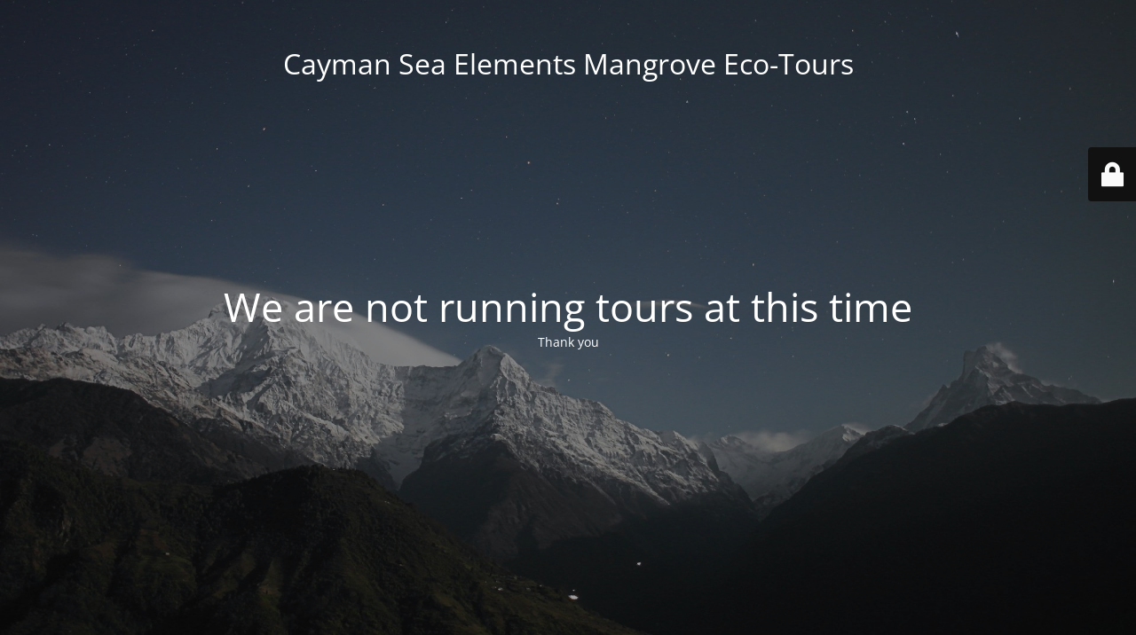

--- FILE ---
content_type: text/html; charset=UTF-8
request_url: http://caymanseaelements.com/about-us/
body_size: 1998
content:
<!DOCTYPE html>
<html lang="en-US">
<head>
	<meta charset="UTF-8" />
	<title>Site is undergoing maintenance</title>	<link rel="icon" href="http://caymanseaelements.com/wp-content/uploads/2018/10/cropped-se_octopus-32x32.jpg" sizes="32x32" />
<link rel="icon" href="http://caymanseaelements.com/wp-content/uploads/2018/10/cropped-se_octopus-192x192.jpg" sizes="192x192" />
<link rel="apple-touch-icon" href="http://caymanseaelements.com/wp-content/uploads/2018/10/cropped-se_octopus-180x180.jpg" />
<meta name="msapplication-TileImage" content="http://caymanseaelements.com/wp-content/uploads/2018/10/cropped-se_octopus-270x270.jpg" />
	<meta name="viewport" content="width=device-width, maximum-scale=1, initial-scale=1, minimum-scale=1">
	<meta name="description" content="Eco-Tours &amp; Marine Programs"/>
	<meta http-equiv="X-UA-Compatible" content="" />
	<meta property="og:site_name" content="Cayman Sea Elements Mangrove Eco-Tours - Eco-Tours &amp; Marine Programs"/>
	<meta property="og:title" content="Site is undergoing maintenance"/>
	<meta property="og:type" content="Maintenance"/>
	<meta property="og:url" content="http://caymanseaelements.com"/>
	<meta property="og:description" content="Thank you"/>
		<link rel="profile" href="http://gmpg.org/xfn/11" />
	<link rel="pingback" href="http://caymanseaelements.com/xmlrpc.php" />
	<link rel='stylesheet' id='mtnc-style-css' href='http://caymanseaelements.com/wp-content/plugins/maintenance/load/css/style.css?ver=1710940606' type='text/css' media='all' />
<link rel='stylesheet' id='mtnc-fonts-css' href='http://caymanseaelements.com/wp-content/plugins/maintenance/load/css/fonts.css?ver=1710940606' type='text/css' media='all' />
<style type="text/css">body {background-color: #111111}.preloader {background-color: #111111}body {font-family: Open Sans; }.site-title, .preloader i, .login-form, .login-form a.lost-pass, .btn-open-login-form, .site-content, .user-content-wrapper, .user-content, footer, .maintenance a{color: #ffffff;} a.close-user-content, #mailchimp-box form input[type="submit"], .login-form input#submit.button  {border-color:#ffffff} input[type="submit"]:hover{background-color:#ffffff} input:-webkit-autofill, input:-webkit-autofill:focus{-webkit-text-fill-color:#ffffff} body &gt; .login-form-container{background-color:#111111}.btn-open-login-form{background-color:#111111}input:-webkit-autofill, input:-webkit-autofill:focus{-webkit-box-shadow:0 0 0 50px #111111 inset}input[type='submit']:hover{color:#111111} #custom-subscribe #submit-subscribe:before{background-color:#111111} </style>		<!--[if IE]>
	<style type="text/css">

	</style>
	<script type="text/javascript" src="http://caymanseaelements.com/wp-content/plugins/maintenance/load/js/jquery.backstretch.min.js"></script>
	<![endif]-->
	<link rel="stylesheet" href="https://fonts.bunny.net/css?family=Open%20Sans:300,300italic,regular,italic,600,600italic,700,700italic,800,800italic:300"></head>

<body class="maintenance ">

<div class="main-container">
	<div class="preloader"><i class="fi-widget" aria-hidden="true"></i></div>	<div id="wrapper">
		<div class="center logotype">
			<header>
				<div class="logo-box istext" rel="home"><h1 class="site-title">Cayman Sea Elements Mangrove Eco-Tours</h1></div>			</header>
		</div>
		<div id="content" class="site-content">
			<div class="center">
                <h2 class="heading font-center" style="font-weight:300;font-style:normal">We are not running tours at this time</h2><div class="description" style="font-weight:300;font-style:normal"><p>Thank you</p>
</div>			</div>
		</div>
	</div> <!-- end wrapper -->
	<footer>
		<div class="center">
					</div>
	</footer>
					<picture class="bg-img">
						<img src="http://caymanseaelements.com/wp-content/uploads/2024/03/mt-sample-background.jpg">
		</picture>
	</div>

	<div class="login-form-container">
		<input type="hidden" id="mtnc_login_check" name="mtnc_login_check" value="a0dbc457cb" /><input type="hidden" name="_wp_http_referer" value="/about-us/" /><form id="login-form" class="login-form" method="post"><label>User Login</label><span class="login-error"></span><span class="licon user-icon"><input type="text" name="log" id="log" value="" size="20" class="input username" placeholder="Username" /></span><span class="picon pass-icon"><input type="password" name="pwd" id="login_password" value="" size="20" class="input password" placeholder="Password" /></span><a class="lost-pass" href="http://caymanseaelements.com/wp-login.php?action=lostpassword">Lost Password</a><input type="submit" class="button" name="submit" id="submit" value="Login" /><input type="hidden" name="is_custom_login" value="1" /><input type="hidden" id="mtnc_login_check" name="mtnc_login_check" value="a0dbc457cb" /><input type="hidden" name="_wp_http_referer" value="/about-us/" /></form>		    <div id="btn-open-login-form" class="btn-open-login-form">
        <i class="fi-lock"></i>

    </div>
    <div id="btn-sound" class="btn-open-login-form sound">
        <i id="value_botton" class="fa fa-volume-off" aria-hidden="true"></i>
    </div>
    	</div>
<!--[if lte IE 10]>
<script type='text/javascript' src='http://caymanseaelements.com/wp-includes/js/jquery/jquery.min.js?ver=6.2.8' id='jquery_ie-js'></script>
<![endif]-->
<!--[if !IE]><!--><script type='text/javascript' src='http://caymanseaelements.com/wp-includes/js/jquery/jquery.min.js?ver=3.6.4' id='jquery-core-js'></script>
<script type='text/javascript' src='http://caymanseaelements.com/wp-includes/js/jquery/jquery-migrate.min.js?ver=3.4.0' id='jquery-migrate-js'></script>
<!--<![endif]--><script type='text/javascript' id='_frontend-js-extra'>
/* <![CDATA[ */
var mtnc_front_options = {"body_bg":"http:\/\/caymanseaelements.com\/wp-content\/uploads\/2024\/03\/mt-sample-background.jpg","gallery_array":[],"blur_intensity":"5","font_link":["Open Sans:300,300italic,regular,italic,600,600italic,700,700italic,800,800italic:300"]};
/* ]]> */
</script>
<script type='text/javascript' src='http://caymanseaelements.com/wp-content/plugins/maintenance/load/js/jquery.frontend.js?ver=1710940606' id='_frontend-js'></script>

</body>
</html>
